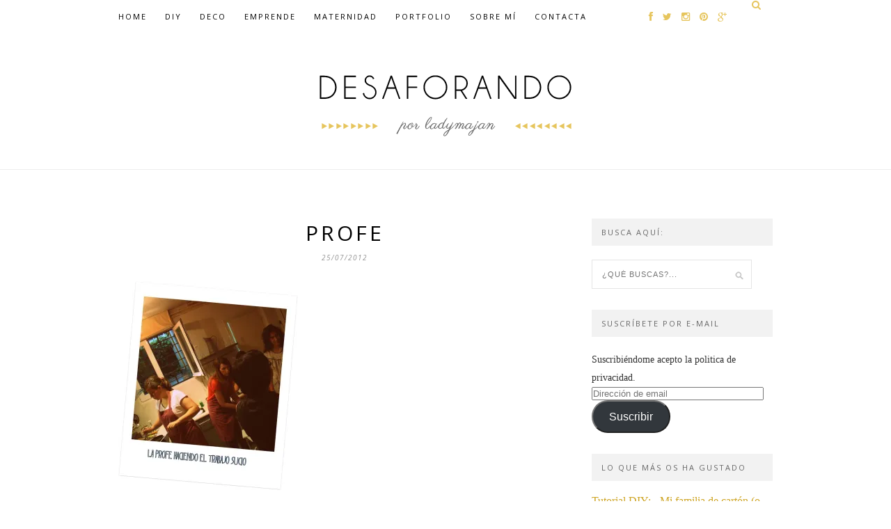

--- FILE ---
content_type: text/html; charset=UTF-8
request_url: https://desaforando.com/2012/07/cook-and-craft-night-la-cronica-i/dsc01827-002/
body_size: 15951
content:
<script>
        var _BCaq = _BCaq || [];
        _BCaq.push(['setAccount', 'M-Myl8UtgDvv']);
        _BCaq.push(['crumb']);

        (function () {
            var bca = document.createElement('script');
            bca.type = 'text/javascript';
            bca.async = true;
            bca.src = ('https:' == document.location.protocol ? 'https://' : 'http://') + "static.brandcrumb.com/bc.js";
            var s = document.getElementsByTagName('script')[0];
            s.parentNode.insertBefore(bca, s);
        })();
</script>

<!DOCTYPE html>
<html dir="ltr" lang="es" prefix="og: https://ogp.me/ns# fb: https://ogp.me/ns/fb# website: https://ogp.me/ns/website#">
<head >

	<meta charset="UTF-8">
	<meta http-equiv="X-UA-Compatible" content="IE=edge">
	<meta name="viewport" content="width=device-width, initial-scale=1">

	<title>Profe | DesaforandoDesaforando</title>

	<link rel="profile" href="https://gmpg.org/xfn/11" />
	
	
	<link rel="alternate" type="application/rss+xml" title="Desaforando RSS Feed" href="https://desaforando.com/feed/" />
	<link rel="alternate" type="application/atom+xml" title="Desaforando Atom Feed" href="https://desaforando.com/feed/atom/" />
	<link rel="pingback" href="https://desaforando.com/xmlrpc.php" />

	

<meta name="wpsso-begin" content="wpsso meta tags and schema markup begin"/>
<!-- generator:1 --><meta name="generator" content="WPSSO Core 17.2.1/S"/>
<link rel="canonical" href="https://desaforando.com/2012/07/cook-and-craft-night-la-cronica-i/dsc01827-002/"/>
<link rel="shortlink" href="https://wp.me/a5Hz9Y-L7"/>
<meta property="fb:app_id" content="966242223397117"/>
<meta property="og:type" content="website"/>
<meta property="og:url" content="https://desaforando.com/2012/07/cook-and-craft-night-la-cronica-i/dsc01827-002/"/>
<meta property="og:locale" content="es_ES"/>
<meta property="og:site_name" content="Desaforando"/>
<meta property="og:title" content="Profe"/>
<meta property="og:description" content="Sin descripci&oacute;n."/>
<meta property="og:updated_time" content="2012-07-25T09:20:34+00:00"/>
<meta name="twitter:domain" content="desaforando.com"/>
<meta name="twitter:site" content="@ladymajan"/>
<meta name="twitter:title" content="Profe"/>
<meta name="twitter:description" content="Sin descripci&oacute;n."/>
<meta name="twitter:creator" content="@ladymajan"/>
<meta name="twitter:card" content="summary"/>
<meta name="description" content="Sin descripci&oacute;n."/>
<meta name="robots" content="follow, index, max-snippet:-1, max-image-preview:large, max-video-preview:-1"/>
<meta name="wpsso-end" content="wpsso meta tags and schema markup end"/>
<meta name="wpsso-cached" content="no cache"/>
<meta name="wpsso-added" content="2025-11-14T18:02:30+00:00 in 0.010089 secs for desaforando.com"/>


		<!-- All in One SEO 4.5.0 - aioseo.com -->
		<meta name="robots" content="max-image-preview:large" />
		<link rel="canonical" href="https://desaforando.com/2012/07/cook-and-craft-night-la-cronica-i/dsc01827-002/" />
		<meta name="generator" content="All in One SEO (AIOSEO) 4.5.0" />
		<meta property="og:locale" content="es_ES" />
		<meta property="og:site_name" content="Desaforando | por ladymajan" />
		<meta property="og:type" content="article" />
		<meta property="og:title" content="Profe | Desaforando" />
		<meta property="og:url" content="https://desaforando.com/2012/07/cook-and-craft-night-la-cronica-i/dsc01827-002/" />
		<meta property="article:published_time" content="2012-07-25T09:20:34+00:00" />
		<meta property="article:modified_time" content="2012-07-25T09:20:34+00:00" />
		<meta name="twitter:card" content="summary" />
		<meta name="twitter:title" content="Profe | Desaforando" />
		<meta name="google" content="nositelinkssearchbox" />
		<!-- All in One SEO -->

<link rel='dns-prefetch' href='//secure.gravatar.com' />
<link rel='dns-prefetch' href='//platform-api.sharethis.com' />
<link rel='dns-prefetch' href='//stats.wp.com' />
<link rel='dns-prefetch' href='//netdna.bootstrapcdn.com' />
<link rel='dns-prefetch' href='//fonts.googleapis.com' />
<link rel='dns-prefetch' href='//m9m6e2w5.stackpathcdn.com' />
<link rel='dns-prefetch' href='//cdn.shareaholic.net' />
<link rel='dns-prefetch' href='//www.shareaholic.net' />
<link rel='dns-prefetch' href='//analytics.shareaholic.com' />
<link rel='dns-prefetch' href='//recs.shareaholic.com' />
<link rel='dns-prefetch' href='//partner.shareaholic.com' />
<link rel='dns-prefetch' href='//v0.wordpress.com' />
<link rel='dns-prefetch' href='//widgets.wp.com' />
<link rel='dns-prefetch' href='//s0.wp.com' />
<link rel='dns-prefetch' href='//0.gravatar.com' />
<link rel='dns-prefetch' href='//1.gravatar.com' />
<link rel='dns-prefetch' href='//2.gravatar.com' />
<link rel='dns-prefetch' href='//jetpack.wordpress.com' />
<link rel='dns-prefetch' href='//public-api.wordpress.com' />
<link rel='dns-prefetch' href='//i0.wp.com' />
<link rel="alternate" type="application/rss+xml" title="Desaforando &raquo; Feed" href="https://desaforando.com/feed/" />
<link rel="alternate" type="application/rss+xml" title="Desaforando &raquo; Feed de los comentarios" href="https://desaforando.com/comments/feed/" />
<link rel="alternate" type="application/rss+xml" title="Desaforando &raquo; Comentario Profe del feed" href="https://desaforando.com/2012/07/cook-and-craft-night-la-cronica-i/dsc01827-002/feed/" />
<!-- Shareaholic - https://www.shareaholic.com -->
<link rel='preload' href='//cdn.shareaholic.net/assets/pub/shareaholic.js' as='script'/>
<script data-no-minify='1' data-cfasync='false'>
_SHR_SETTINGS = {"endpoints":{"local_recs_url":"https:\/\/desaforando.com\/wp-admin\/admin-ajax.php?action=shareaholic_permalink_related","ajax_url":"https:\/\/desaforando.com\/wp-admin\/admin-ajax.php","share_counts_url":"https:\/\/desaforando.com\/wp-admin\/admin-ajax.php?action=shareaholic_share_counts_api"},"site_id":"ba0e3fdff52e99e767196d128e771773","url_components":{"year":"2012","monthnum":"07","day":"25","hour":"11","minute":"20","second":"34","post_id":"2921","postname":"dsc01827-002","category":"desaforos"}};
</script>
<script data-no-minify='1' data-cfasync='false' src='//cdn.shareaholic.net/assets/pub/shareaholic.js' data-shr-siteid='ba0e3fdff52e99e767196d128e771773' async ></script>

<!-- Shareaholic Content Tags -->
<meta name='shareaholic:site_name' content='Desaforando' />
<meta name='shareaholic:language' content='es' />
<meta name='shareaholic:url' content='https://desaforando.com/2012/07/cook-and-craft-night-la-cronica-i/dsc01827-002/' />
<meta name='shareaholic:keywords' content='tag:berejenas rellenas de aceitunas, tag:chino, tag:cook, tag:crack, tag:craft, tag:delantales, tag:díscola, tag:gremlin, tag:monísimos, tag:móvil, tag:tressasas, cat:desaforos, cat:talleres, type:attachment' />
<meta name='shareaholic:article_published_time' content='2012-07-25T11:20:34+01:00' />
<meta name='shareaholic:article_modified_time' content='2012-07-25T11:20:34+01:00' />
<meta name='shareaholic:shareable_page' content='true' />
<meta name='shareaholic:article_visibility' content='private' />
<meta name='shareaholic:article_author_name' content='Israel' />
<meta name='shareaholic:site_id' content='ba0e3fdff52e99e767196d128e771773' />
<meta name='shareaholic:wp_version' content='9.7.9' />

<!-- Shareaholic Content Tags End -->
<script type="text/javascript">
/* <![CDATA[ */
window._wpemojiSettings = {"baseUrl":"https:\/\/s.w.org\/images\/core\/emoji\/14.0.0\/72x72\/","ext":".png","svgUrl":"https:\/\/s.w.org\/images\/core\/emoji\/14.0.0\/svg\/","svgExt":".svg","source":{"concatemoji":"https:\/\/desaforando.com\/wp-includes\/js\/wp-emoji-release.min.js?ver=0613eb8bd67fabad33d7033fcd7224d7"}};
/*! This file is auto-generated */
!function(i,n){var o,s,e;function c(e){try{var t={supportTests:e,timestamp:(new Date).valueOf()};sessionStorage.setItem(o,JSON.stringify(t))}catch(e){}}function p(e,t,n){e.clearRect(0,0,e.canvas.width,e.canvas.height),e.fillText(t,0,0);var t=new Uint32Array(e.getImageData(0,0,e.canvas.width,e.canvas.height).data),r=(e.clearRect(0,0,e.canvas.width,e.canvas.height),e.fillText(n,0,0),new Uint32Array(e.getImageData(0,0,e.canvas.width,e.canvas.height).data));return t.every(function(e,t){return e===r[t]})}function u(e,t,n){switch(t){case"flag":return n(e,"\ud83c\udff3\ufe0f\u200d\u26a7\ufe0f","\ud83c\udff3\ufe0f\u200b\u26a7\ufe0f")?!1:!n(e,"\ud83c\uddfa\ud83c\uddf3","\ud83c\uddfa\u200b\ud83c\uddf3")&&!n(e,"\ud83c\udff4\udb40\udc67\udb40\udc62\udb40\udc65\udb40\udc6e\udb40\udc67\udb40\udc7f","\ud83c\udff4\u200b\udb40\udc67\u200b\udb40\udc62\u200b\udb40\udc65\u200b\udb40\udc6e\u200b\udb40\udc67\u200b\udb40\udc7f");case"emoji":return!n(e,"\ud83e\udef1\ud83c\udffb\u200d\ud83e\udef2\ud83c\udfff","\ud83e\udef1\ud83c\udffb\u200b\ud83e\udef2\ud83c\udfff")}return!1}function f(e,t,n){var r="undefined"!=typeof WorkerGlobalScope&&self instanceof WorkerGlobalScope?new OffscreenCanvas(300,150):i.createElement("canvas"),a=r.getContext("2d",{willReadFrequently:!0}),o=(a.textBaseline="top",a.font="600 32px Arial",{});return e.forEach(function(e){o[e]=t(a,e,n)}),o}function t(e){var t=i.createElement("script");t.src=e,t.defer=!0,i.head.appendChild(t)}"undefined"!=typeof Promise&&(o="wpEmojiSettingsSupports",s=["flag","emoji"],n.supports={everything:!0,everythingExceptFlag:!0},e=new Promise(function(e){i.addEventListener("DOMContentLoaded",e,{once:!0})}),new Promise(function(t){var n=function(){try{var e=JSON.parse(sessionStorage.getItem(o));if("object"==typeof e&&"number"==typeof e.timestamp&&(new Date).valueOf()<e.timestamp+604800&&"object"==typeof e.supportTests)return e.supportTests}catch(e){}return null}();if(!n){if("undefined"!=typeof Worker&&"undefined"!=typeof OffscreenCanvas&&"undefined"!=typeof URL&&URL.createObjectURL&&"undefined"!=typeof Blob)try{var e="postMessage("+f.toString()+"("+[JSON.stringify(s),u.toString(),p.toString()].join(",")+"));",r=new Blob([e],{type:"text/javascript"}),a=new Worker(URL.createObjectURL(r),{name:"wpTestEmojiSupports"});return void(a.onmessage=function(e){c(n=e.data),a.terminate(),t(n)})}catch(e){}c(n=f(s,u,p))}t(n)}).then(function(e){for(var t in e)n.supports[t]=e[t],n.supports.everything=n.supports.everything&&n.supports[t],"flag"!==t&&(n.supports.everythingExceptFlag=n.supports.everythingExceptFlag&&n.supports[t]);n.supports.everythingExceptFlag=n.supports.everythingExceptFlag&&!n.supports.flag,n.DOMReady=!1,n.readyCallback=function(){n.DOMReady=!0}}).then(function(){return e}).then(function(){var e;n.supports.everything||(n.readyCallback(),(e=n.source||{}).concatemoji?t(e.concatemoji):e.wpemoji&&e.twemoji&&(t(e.twemoji),t(e.wpemoji)))}))}((window,document),window._wpemojiSettings);
/* ]]> */
</script>
<link rel='stylesheet' id='twb-open-sans-css' href='https://fonts.googleapis.com/css?family=Open+Sans%3A300%2C400%2C500%2C600%2C700%2C800&#038;display=swap&#038;ver=6.4.7' type='text/css' media='all' />
<link rel='stylesheet' id='twb-global-css' href='https://desaforando.com/wp-content/plugins/wd-instagram-feed/booster/assets/css/global.css?ver=1.0.0' type='text/css' media='all' />
<style id='wp-emoji-styles-inline-css' type='text/css'>

	img.wp-smiley, img.emoji {
		display: inline !important;
		border: none !important;
		box-shadow: none !important;
		height: 1em !important;
		width: 1em !important;
		margin: 0 0.07em !important;
		vertical-align: -0.1em !important;
		background: none !important;
		padding: 0 !important;
	}
</style>
<link rel='stylesheet' id='wp-block-library-css' href='https://desaforando.com/wp-includes/css/dist/block-library/style.min.css?ver=0613eb8bd67fabad33d7033fcd7224d7' type='text/css' media='all' />
<style id='wp-block-library-inline-css' type='text/css'>
.has-text-align-justify{text-align:justify;}
</style>
<link rel='stylesheet' id='mediaelement-css' href='https://desaforando.com/wp-includes/js/mediaelement/mediaelementplayer-legacy.min.css?ver=4.2.17' type='text/css' media='all' />
<link rel='stylesheet' id='wp-mediaelement-css' href='https://desaforando.com/wp-includes/js/mediaelement/wp-mediaelement.min.css?ver=0613eb8bd67fabad33d7033fcd7224d7' type='text/css' media='all' />
<style id='classic-theme-styles-inline-css' type='text/css'>
/*! This file is auto-generated */
.wp-block-button__link{color:#fff;background-color:#32373c;border-radius:9999px;box-shadow:none;text-decoration:none;padding:calc(.667em + 2px) calc(1.333em + 2px);font-size:1.125em}.wp-block-file__button{background:#32373c;color:#fff;text-decoration:none}
</style>
<style id='global-styles-inline-css' type='text/css'>
body{--wp--preset--color--black: #000000;--wp--preset--color--cyan-bluish-gray: #abb8c3;--wp--preset--color--white: #ffffff;--wp--preset--color--pale-pink: #f78da7;--wp--preset--color--vivid-red: #cf2e2e;--wp--preset--color--luminous-vivid-orange: #ff6900;--wp--preset--color--luminous-vivid-amber: #fcb900;--wp--preset--color--light-green-cyan: #7bdcb5;--wp--preset--color--vivid-green-cyan: #00d084;--wp--preset--color--pale-cyan-blue: #8ed1fc;--wp--preset--color--vivid-cyan-blue: #0693e3;--wp--preset--color--vivid-purple: #9b51e0;--wp--preset--gradient--vivid-cyan-blue-to-vivid-purple: linear-gradient(135deg,rgba(6,147,227,1) 0%,rgb(155,81,224) 100%);--wp--preset--gradient--light-green-cyan-to-vivid-green-cyan: linear-gradient(135deg,rgb(122,220,180) 0%,rgb(0,208,130) 100%);--wp--preset--gradient--luminous-vivid-amber-to-luminous-vivid-orange: linear-gradient(135deg,rgba(252,185,0,1) 0%,rgba(255,105,0,1) 100%);--wp--preset--gradient--luminous-vivid-orange-to-vivid-red: linear-gradient(135deg,rgba(255,105,0,1) 0%,rgb(207,46,46) 100%);--wp--preset--gradient--very-light-gray-to-cyan-bluish-gray: linear-gradient(135deg,rgb(238,238,238) 0%,rgb(169,184,195) 100%);--wp--preset--gradient--cool-to-warm-spectrum: linear-gradient(135deg,rgb(74,234,220) 0%,rgb(151,120,209) 20%,rgb(207,42,186) 40%,rgb(238,44,130) 60%,rgb(251,105,98) 80%,rgb(254,248,76) 100%);--wp--preset--gradient--blush-light-purple: linear-gradient(135deg,rgb(255,206,236) 0%,rgb(152,150,240) 100%);--wp--preset--gradient--blush-bordeaux: linear-gradient(135deg,rgb(254,205,165) 0%,rgb(254,45,45) 50%,rgb(107,0,62) 100%);--wp--preset--gradient--luminous-dusk: linear-gradient(135deg,rgb(255,203,112) 0%,rgb(199,81,192) 50%,rgb(65,88,208) 100%);--wp--preset--gradient--pale-ocean: linear-gradient(135deg,rgb(255,245,203) 0%,rgb(182,227,212) 50%,rgb(51,167,181) 100%);--wp--preset--gradient--electric-grass: linear-gradient(135deg,rgb(202,248,128) 0%,rgb(113,206,126) 100%);--wp--preset--gradient--midnight: linear-gradient(135deg,rgb(2,3,129) 0%,rgb(40,116,252) 100%);--wp--preset--font-size--small: 13px;--wp--preset--font-size--medium: 20px;--wp--preset--font-size--large: 36px;--wp--preset--font-size--x-large: 42px;--wp--preset--spacing--20: 0.44rem;--wp--preset--spacing--30: 0.67rem;--wp--preset--spacing--40: 1rem;--wp--preset--spacing--50: 1.5rem;--wp--preset--spacing--60: 2.25rem;--wp--preset--spacing--70: 3.38rem;--wp--preset--spacing--80: 5.06rem;--wp--preset--shadow--natural: 6px 6px 9px rgba(0, 0, 0, 0.2);--wp--preset--shadow--deep: 12px 12px 50px rgba(0, 0, 0, 0.4);--wp--preset--shadow--sharp: 6px 6px 0px rgba(0, 0, 0, 0.2);--wp--preset--shadow--outlined: 6px 6px 0px -3px rgba(255, 255, 255, 1), 6px 6px rgba(0, 0, 0, 1);--wp--preset--shadow--crisp: 6px 6px 0px rgba(0, 0, 0, 1);}:where(.is-layout-flex){gap: 0.5em;}:where(.is-layout-grid){gap: 0.5em;}body .is-layout-flow > .alignleft{float: left;margin-inline-start: 0;margin-inline-end: 2em;}body .is-layout-flow > .alignright{float: right;margin-inline-start: 2em;margin-inline-end: 0;}body .is-layout-flow > .aligncenter{margin-left: auto !important;margin-right: auto !important;}body .is-layout-constrained > .alignleft{float: left;margin-inline-start: 0;margin-inline-end: 2em;}body .is-layout-constrained > .alignright{float: right;margin-inline-start: 2em;margin-inline-end: 0;}body .is-layout-constrained > .aligncenter{margin-left: auto !important;margin-right: auto !important;}body .is-layout-constrained > :where(:not(.alignleft):not(.alignright):not(.alignfull)){max-width: var(--wp--style--global--content-size);margin-left: auto !important;margin-right: auto !important;}body .is-layout-constrained > .alignwide{max-width: var(--wp--style--global--wide-size);}body .is-layout-flex{display: flex;}body .is-layout-flex{flex-wrap: wrap;align-items: center;}body .is-layout-flex > *{margin: 0;}body .is-layout-grid{display: grid;}body .is-layout-grid > *{margin: 0;}:where(.wp-block-columns.is-layout-flex){gap: 2em;}:where(.wp-block-columns.is-layout-grid){gap: 2em;}:where(.wp-block-post-template.is-layout-flex){gap: 1.25em;}:where(.wp-block-post-template.is-layout-grid){gap: 1.25em;}.has-black-color{color: var(--wp--preset--color--black) !important;}.has-cyan-bluish-gray-color{color: var(--wp--preset--color--cyan-bluish-gray) !important;}.has-white-color{color: var(--wp--preset--color--white) !important;}.has-pale-pink-color{color: var(--wp--preset--color--pale-pink) !important;}.has-vivid-red-color{color: var(--wp--preset--color--vivid-red) !important;}.has-luminous-vivid-orange-color{color: var(--wp--preset--color--luminous-vivid-orange) !important;}.has-luminous-vivid-amber-color{color: var(--wp--preset--color--luminous-vivid-amber) !important;}.has-light-green-cyan-color{color: var(--wp--preset--color--light-green-cyan) !important;}.has-vivid-green-cyan-color{color: var(--wp--preset--color--vivid-green-cyan) !important;}.has-pale-cyan-blue-color{color: var(--wp--preset--color--pale-cyan-blue) !important;}.has-vivid-cyan-blue-color{color: var(--wp--preset--color--vivid-cyan-blue) !important;}.has-vivid-purple-color{color: var(--wp--preset--color--vivid-purple) !important;}.has-black-background-color{background-color: var(--wp--preset--color--black) !important;}.has-cyan-bluish-gray-background-color{background-color: var(--wp--preset--color--cyan-bluish-gray) !important;}.has-white-background-color{background-color: var(--wp--preset--color--white) !important;}.has-pale-pink-background-color{background-color: var(--wp--preset--color--pale-pink) !important;}.has-vivid-red-background-color{background-color: var(--wp--preset--color--vivid-red) !important;}.has-luminous-vivid-orange-background-color{background-color: var(--wp--preset--color--luminous-vivid-orange) !important;}.has-luminous-vivid-amber-background-color{background-color: var(--wp--preset--color--luminous-vivid-amber) !important;}.has-light-green-cyan-background-color{background-color: var(--wp--preset--color--light-green-cyan) !important;}.has-vivid-green-cyan-background-color{background-color: var(--wp--preset--color--vivid-green-cyan) !important;}.has-pale-cyan-blue-background-color{background-color: var(--wp--preset--color--pale-cyan-blue) !important;}.has-vivid-cyan-blue-background-color{background-color: var(--wp--preset--color--vivid-cyan-blue) !important;}.has-vivid-purple-background-color{background-color: var(--wp--preset--color--vivid-purple) !important;}.has-black-border-color{border-color: var(--wp--preset--color--black) !important;}.has-cyan-bluish-gray-border-color{border-color: var(--wp--preset--color--cyan-bluish-gray) !important;}.has-white-border-color{border-color: var(--wp--preset--color--white) !important;}.has-pale-pink-border-color{border-color: var(--wp--preset--color--pale-pink) !important;}.has-vivid-red-border-color{border-color: var(--wp--preset--color--vivid-red) !important;}.has-luminous-vivid-orange-border-color{border-color: var(--wp--preset--color--luminous-vivid-orange) !important;}.has-luminous-vivid-amber-border-color{border-color: var(--wp--preset--color--luminous-vivid-amber) !important;}.has-light-green-cyan-border-color{border-color: var(--wp--preset--color--light-green-cyan) !important;}.has-vivid-green-cyan-border-color{border-color: var(--wp--preset--color--vivid-green-cyan) !important;}.has-pale-cyan-blue-border-color{border-color: var(--wp--preset--color--pale-cyan-blue) !important;}.has-vivid-cyan-blue-border-color{border-color: var(--wp--preset--color--vivid-cyan-blue) !important;}.has-vivid-purple-border-color{border-color: var(--wp--preset--color--vivid-purple) !important;}.has-vivid-cyan-blue-to-vivid-purple-gradient-background{background: var(--wp--preset--gradient--vivid-cyan-blue-to-vivid-purple) !important;}.has-light-green-cyan-to-vivid-green-cyan-gradient-background{background: var(--wp--preset--gradient--light-green-cyan-to-vivid-green-cyan) !important;}.has-luminous-vivid-amber-to-luminous-vivid-orange-gradient-background{background: var(--wp--preset--gradient--luminous-vivid-amber-to-luminous-vivid-orange) !important;}.has-luminous-vivid-orange-to-vivid-red-gradient-background{background: var(--wp--preset--gradient--luminous-vivid-orange-to-vivid-red) !important;}.has-very-light-gray-to-cyan-bluish-gray-gradient-background{background: var(--wp--preset--gradient--very-light-gray-to-cyan-bluish-gray) !important;}.has-cool-to-warm-spectrum-gradient-background{background: var(--wp--preset--gradient--cool-to-warm-spectrum) !important;}.has-blush-light-purple-gradient-background{background: var(--wp--preset--gradient--blush-light-purple) !important;}.has-blush-bordeaux-gradient-background{background: var(--wp--preset--gradient--blush-bordeaux) !important;}.has-luminous-dusk-gradient-background{background: var(--wp--preset--gradient--luminous-dusk) !important;}.has-pale-ocean-gradient-background{background: var(--wp--preset--gradient--pale-ocean) !important;}.has-electric-grass-gradient-background{background: var(--wp--preset--gradient--electric-grass) !important;}.has-midnight-gradient-background{background: var(--wp--preset--gradient--midnight) !important;}.has-small-font-size{font-size: var(--wp--preset--font-size--small) !important;}.has-medium-font-size{font-size: var(--wp--preset--font-size--medium) !important;}.has-large-font-size{font-size: var(--wp--preset--font-size--large) !important;}.has-x-large-font-size{font-size: var(--wp--preset--font-size--x-large) !important;}
.wp-block-navigation a:where(:not(.wp-element-button)){color: inherit;}
:where(.wp-block-post-template.is-layout-flex){gap: 1.25em;}:where(.wp-block-post-template.is-layout-grid){gap: 1.25em;}
:where(.wp-block-columns.is-layout-flex){gap: 2em;}:where(.wp-block-columns.is-layout-grid){gap: 2em;}
.wp-block-pullquote{font-size: 1.5em;line-height: 1.6;}
</style>
<link rel='stylesheet' id='contact-form-7-css' href='https://desaforando.com/wp-content/plugins/contact-form-7/includes/css/styles.css?ver=5.8.3' type='text/css' media='all' />
<link rel='stylesheet' id='mc4wp-form-basic-css' href='https://desaforando.com/wp-content/plugins/mailchimp-for-wp/assets/css/form-basic.css?ver=4.9.10' type='text/css' media='all' />
<link rel='stylesheet' id='sp_style-css' href='https://desaforando.com/wp-content/themes/hemlock/style.css?ver=0613eb8bd67fabad33d7033fcd7224d7' type='text/css' media='all' />
<link rel='stylesheet' id='sp_responsive-css' href='https://desaforando.com/wp-content/themes/hemlock/css/responsive.css?ver=0613eb8bd67fabad33d7033fcd7224d7' type='text/css' media='all' />
<link rel='stylesheet' id='bxslider-css-css' href='https://desaforando.com/wp-content/themes/hemlock/css/jquery.bxslider.css?ver=0613eb8bd67fabad33d7033fcd7224d7' type='text/css' media='all' />
<link rel='stylesheet' id='slicknav-css-css' href='https://desaforando.com/wp-content/themes/hemlock/css/slicknav.css?ver=0613eb8bd67fabad33d7033fcd7224d7' type='text/css' media='all' />
<link rel='stylesheet' id='owl-css-css' href='https://desaforando.com/wp-content/themes/hemlock/css/owl.carousel.css?ver=0613eb8bd67fabad33d7033fcd7224d7' type='text/css' media='all' />
<link rel='stylesheet' id='owl-theme-css-css' href='https://desaforando.com/wp-content/themes/hemlock/css/owl.theme.css?ver=0613eb8bd67fabad33d7033fcd7224d7' type='text/css' media='all' />
<link rel='stylesheet' id='font-awesome-css' href='//netdna.bootstrapcdn.com/font-awesome/4.0.1/css/font-awesome.css?ver=0613eb8bd67fabad33d7033fcd7224d7' type='text/css' media='all' />
<link rel='stylesheet' id='default_headings_font-css' href='https://fonts.googleapis.com/css?family=Open+Sans%3A300italic%2C400italic%2C700italic%2C400%2C700%2C300&#038;subset=latin%2Ccyrillic-ext&#038;ver=6.4.7' type='text/css' media='all' />
<link rel='stylesheet' id='default_body_font-css' href='https://fonts.googleapis.com/css?family=Crimson+Text%3A400%2C700%2C400italic%2C700italic&#038;ver=6.4.7' type='text/css' media='all' />
<link rel='stylesheet' id='newsletter-css' href='https://desaforando.com/wp-content/plugins/newsletter/style.css?ver=8.0.4' type='text/css' media='all' />
<link rel='stylesheet' id='social-logos-css' href='https://desaforando.com/wp-content/plugins/jetpack/_inc/social-logos/social-logos.min.css?ver=12.8.2' type='text/css' media='all' />
<link rel='stylesheet' id='jetpack_css-css' href='https://desaforando.com/wp-content/plugins/jetpack/css/jetpack.css?ver=12.8.2' type='text/css' media='all' />
<script type="text/javascript" src="https://desaforando.com/wp-includes/js/jquery/jquery.min.js?ver=3.7.1" id="jquery-core-js"></script>
<script type="text/javascript" src="https://desaforando.com/wp-includes/js/jquery/jquery-migrate.min.js?ver=3.4.1" id="jquery-migrate-js"></script>
<script type="text/javascript" src="https://desaforando.com/wp-content/plugins/wd-instagram-feed/booster/assets/js/circle-progress.js?ver=1.2.2" id="twb-circle-js"></script>
<script type="text/javascript" id="twb-global-js-extra">
/* <![CDATA[ */
var twb = {"nonce":"2067ed50b0","ajax_url":"https:\/\/desaforando.com\/wp-admin\/admin-ajax.php","plugin_url":"https:\/\/desaforando.com\/wp-content\/plugins\/wd-instagram-feed\/booster","href":"https:\/\/desaforando.com\/wp-admin\/admin.php?page=twb_instagram-feed"};
var twb = {"nonce":"2067ed50b0","ajax_url":"https:\/\/desaforando.com\/wp-admin\/admin-ajax.php","plugin_url":"https:\/\/desaforando.com\/wp-content\/plugins\/wd-instagram-feed\/booster","href":"https:\/\/desaforando.com\/wp-admin\/admin.php?page=twb_instagram-feed"};
/* ]]> */
</script>
<script type="text/javascript" src="https://desaforando.com/wp-content/plugins/wd-instagram-feed/booster/assets/js/global.js?ver=1.0.0" id="twb-global-js"></script>
<script type="text/javascript" id="wp-statistics-tracker-js-extra">
/* <![CDATA[ */
var WP_Statistics_Tracker_Object = {"hitRequestUrl":"https:\/\/desaforando.com\/wp-json\/wp-statistics\/v2\/hit?wp_statistics_hit_rest=yes&track_all=1&current_page_type=post_type_attachment&current_page_id=2921&search_query&page_uri=LzIwMTIvMDcvY29vay1hbmQtY3JhZnQtbmlnaHQtbGEtY3JvbmljYS1pL2RzYzAxODI3LTAwMi8","keepOnlineRequestUrl":"https:\/\/desaforando.com\/wp-json\/wp-statistics\/v2\/online?wp_statistics_hit_rest=yes&track_all=1&current_page_type=post_type_attachment&current_page_id=2921&search_query&page_uri=LzIwMTIvMDcvY29vay1hbmQtY3JhZnQtbmlnaHQtbGEtY3JvbmljYS1pL2RzYzAxODI3LTAwMi8","option":{"dntEnabled":false,"cacheCompatibility":false}};
/* ]]> */
</script>
<script type="text/javascript" src="https://desaforando.com/wp-content/plugins/wp-statistics/assets/js/tracker.js?ver=0613eb8bd67fabad33d7033fcd7224d7" id="wp-statistics-tracker-js"></script>
<script type="text/javascript" src="//platform-api.sharethis.com/js/sharethis.js#source=googleanalytics-wordpress#product=ga&amp;property=5f7f217ba26cec00126137e7" id="googleanalytics-platform-sharethis-js"></script>
<link rel="https://api.w.org/" href="https://desaforando.com/wp-json/" /><link rel="alternate" type="application/json" href="https://desaforando.com/wp-json/wp/v2/media/2921" /><link rel="EditURI" type="application/rsd+xml" title="RSD" href="https://desaforando.com/xmlrpc.php?rsd" />
<link rel="alternate" type="application/json+oembed" href="https://desaforando.com/wp-json/oembed/1.0/embed?url=https%3A%2F%2Fdesaforando.com%2F2012%2F07%2Fcook-and-craft-night-la-cronica-i%2Fdsc01827-002%2F" />
<link rel="alternate" type="text/xml+oembed" href="https://desaforando.com/wp-json/oembed/1.0/embed?url=https%3A%2F%2Fdesaforando.com%2F2012%2F07%2Fcook-and-craft-night-la-cronica-i%2Fdsc01827-002%2F&#038;format=xml" />


<script async src="https://securepubads.g.doubleclick.net/tag/js/gpt.js"></script>
<script>
  window.googletag = window.googletag || {cmd: []};
  googletag.cmd.push(function() {
    googletag.defineSlot('/93719018/B02428_300x250', [300, 250], 'div-gpt-ad-1604061051551-0').addService(googletag.pubads());
    googletag.defineSlot('/93719018/B02428_300x600', [300, 600], 'div-gpt-ad-1604061078333-0').addService(googletag.pubads());
    googletag.pubads().enableSingleRequest();
    googletag.enableServices();
  });
</script>	<style>img#wpstats{display:none}</style>
		<!-- Analytics by WP Statistics v14.2 - https://wp-statistics.com/ -->
    <style type="text/css">
	
		#logo { padding:px 0; }
		
		#navigation, .slicknav_menu { background:#ffffff; }
		.menu li a, .slicknav_nav a { color:#000000; }
		.menu li a:hover {  color:#000000; }
		.slicknav_nav a:hover { color:#000000; background:none; }
		
		.menu .sub-menu, .menu .children { background: ; }
		ul.menu ul a, .menu ul ul a { border-top: 1px solid ; color:; }
		ul.menu ul a:hover, .menu ul ul a:hover { color: #000000; background:; }
		
		#top-social a i { color:; }
		#top-social a:hover i { color: }
		
		#top-search a { background:#ffffff }
		#top-search a { color:#e6c55d }
		#top-search a:hover { background:#dddddd; }
		#top-search a:hover { color:#000000; }
		
		.widget-title { background:#f2f2f2; color:; }
		#sidebar .widget-title { background:; color:; }
		
		#footer-social  { background:#ffffff; }
		
		#footer-logo { background:; }
		#footer-logo p { color:#e6c55d; }
		
		#footer-copyright { background:#f2f2f2; }
		#footer-copyright p { color:; }
		
		a, #footer-logo p i { color:; }
		.post-entry blockquote p { border-left:3px solid ; }
		
		.post-header h1 a, .post-header h2 a, .post-header h1 { color: }
		
		.share-box { background:; border-color:; }
		.share-box i { color:; }
		.share-box:hover { background:; border-color:; }
		.share-box:hover > i { color:; }
		
				
				
    </style>
    <style>.mc4wp-checkbox-wp-comment-form{clear:both;width:auto;display:block;position:static}.mc4wp-checkbox-wp-comment-form input{float:none;vertical-align:middle;-webkit-appearance:checkbox;width:auto;max-width:21px;margin:0 6px 0 0;padding:0;position:static;display:inline-block!important}.mc4wp-checkbox-wp-comment-form label{float:none;cursor:pointer;width:auto;margin:0 0 16px;display:block;position:static}</style><style>.mc4wp-checkbox-wp-registration-form{clear:both;width:auto;display:block;position:static}.mc4wp-checkbox-wp-registration-form input{float:none;vertical-align:middle;-webkit-appearance:checkbox;width:auto;max-width:21px;margin:0 6px 0 0;padding:0;position:static;display:inline-block!important}.mc4wp-checkbox-wp-registration-form label{float:none;cursor:pointer;width:auto;margin:0 0 16px;display:block;position:static}</style>	
</head>

<body data-rsssl=1 class="attachment attachment-template-default single single-attachment postid-2921 attachmentid-2921 attachment-jpeg">


	
	<nav id="navigation">
	
		<div class="container">
			
			<div id="navigation-wrapper">
			<ul id="menu-desaforando" class="menu"><li id="menu-item-5355" class="menu-item menu-item-type-custom menu-item-object-custom menu-item-5355"><a href="https://www.desaforando.com">Home</a></li>
<li id="menu-item-5144" class="menu-item menu-item-type-custom menu-item-object-custom menu-item-5144"><a href="https://desaforando.com/?cat=14">DIY</a></li>
<li id="menu-item-5157" class="menu-item menu-item-type-custom menu-item-object-custom menu-item-5157"><a href="https://desaforando.com/?cat=8">Deco</a></li>
<li id="menu-item-5141" class="menu-item menu-item-type-custom menu-item-object-custom menu-item-5141"><a href="https://desaforando.com/?cat=15">EMPRENDE</a></li>
<li id="menu-item-5143" class="menu-item menu-item-type-custom menu-item-object-custom menu-item-5143"><a href="https://desaforando.com/?cat=25">maternidad</a></li>
<li id="menu-item-5160" class="menu-item menu-item-type-custom menu-item-object-custom menu-item-5160"><a href="https://desaforando.com/?cat=13">PORTFOLIO</a></li>
<li id="menu-item-5367" class="menu-item menu-item-type-post_type menu-item-object-page menu-item-5367"><a href="https://desaforando.com/sobre-diana/">Sobre mí</a></li>
<li id="menu-item-5356" class="menu-item menu-item-type-custom menu-item-object-custom menu-item-5356"><a href="mailto:desaforando@gmail.com">Contacta</a></li>
</ul>			</div>
				
			<div class="menu-mobile"></div>
			
						<div id="top-search">
					<a href="#"><i class="fa fa-search"></i></a>
			</div>
			<div class="show-search">
				<form role="search" method="get" id="searchform" action="https://desaforando.com/">
    <div>
		<input type="text" placeholder="¿QUÉ BUSCAS?..." name="s" id="s" />
	 </div>
</form>			</div>
						
						<div id="top-social">
				
				<a href="http://facebook.com/Desaforando" target="_blank"><i class="fa fa-facebook"></i></a>				<a href="http://twitter.com/ladymajan" target="_blank"><i class="fa fa-twitter"></i></a>				<a href="http://instagram.com/ladymajan" target="_blank"><i class="fa fa-instagram"></i></a>				<a href="http://pinterest.com/ladymajan" target="_blank"><i class="fa fa-pinterest"></i></a>								<a href="http://plus.google.com/u/5/102505314466204638010/posts" target="_blank"><i class="fa fa-google-plus"></i></a>																
			</div>
						
		</div>
		
	</nav>
	
	<header id="header">
		
		<div class="container">
			
			<div id="logo">
				
									
											<h2><a href="https://desaforando.com"><img src="https://desaforando.com/wp-content/uploads/2015/01/logodsfdef1.png" alt="Desaforando" /></a></h2>
										
								
			</div>
			
		</div>
	
	</header>	
	<div class="container sp_sidebar">
	
	<div id="main">
	
								
		<article id="post-2921" class="post-2921 attachment type-attachment status-inherit hentry">
		
	<div class="post-header">
		
					<span class="cat"></span>
				
					<h1>Profe</h1>
				
					<span class="date">25/07/2012</span>
				
	</div>
	
			
				
		
	<div class="post-entry">
	
		<p class="attachment"><a href='https://i0.wp.com/desaforando.com/wp-content/uploads/2012/07/dsc01827-002.jpg?ssl=1'><img fetchpriority="high" decoding="async" width="258" height="300" src="https://i0.wp.com/desaforando.com/wp-content/uploads/2012/07/dsc01827-002.jpg?fit=258%2C300&amp;ssl=1" class="attachment-medium size-medium" alt="" srcset="https://i0.wp.com/desaforando.com/wp-content/uploads/2012/07/dsc01827-002.jpg?w=800&amp;ssl=1 800w, https://i0.wp.com/desaforando.com/wp-content/uploads/2012/07/dsc01827-002.jpg?resize=258%2C300&amp;ssl=1 258w, https://i0.wp.com/desaforando.com/wp-content/uploads/2012/07/dsc01827-002.jpg?resize=344%2C400&amp;ssl=1 344w, https://i0.wp.com/desaforando.com/wp-content/uploads/2012/07/dsc01827-002.jpg?resize=271%2C315&amp;ssl=1 271w" sizes="(max-width: 258px) 100vw, 258px" data-wp-pid="2921" /></a></p>
<div class="sharedaddy sd-sharing-enabled"><div class="robots-nocontent sd-block sd-social sd-social-icon-text sd-sharing"><h3 class="sd-title">Si te ha gustado.... ¡Comparte!</h3><div class="sd-content"><ul><li class="share-facebook"><a rel="nofollow noopener noreferrer" data-shared="sharing-facebook-2921" class="share-facebook sd-button share-icon" href="https://desaforando.com/2012/07/cook-and-craft-night-la-cronica-i/dsc01827-002/?share=facebook" target="_blank" title="Haz clic para compartir en Facebook" ><span>Facebook</span></a></li><li class="share-twitter"><a rel="nofollow noopener noreferrer" data-shared="sharing-twitter-2921" class="share-twitter sd-button share-icon" href="https://desaforando.com/2012/07/cook-and-craft-night-la-cronica-i/dsc01827-002/?share=twitter" target="_blank" title="Haz clic para compartir en Twitter" ><span>Twitter</span></a></li><li class="share-pinterest"><a rel="nofollow noopener noreferrer" data-shared="sharing-pinterest-2921" class="share-pinterest sd-button share-icon" href="https://desaforando.com/2012/07/cook-and-craft-night-la-cronica-i/dsc01827-002/?share=pinterest" target="_blank" title="Haz clic para compartir en Pinterest" ><span>Pinterest</span></a></li><li class="share-jetpack-whatsapp"><a rel="nofollow noopener noreferrer" data-shared="" class="share-jetpack-whatsapp sd-button share-icon" href="https://desaforando.com/2012/07/cook-and-craft-night-la-cronica-i/dsc01827-002/?share=jetpack-whatsapp" target="_blank" title="Haz clic para compartir en WhatsApp" ><span>WhatsApp</span></a></li><li class="share-email"><a rel="nofollow noopener noreferrer" data-shared="" class="share-email sd-button share-icon" href="mailto:?subject=%5BEntrada%20compartida%5D%20Profe&body=https%3A%2F%2Fdesaforando.com%2F2012%2F07%2Fcook-and-craft-night-la-cronica-i%2Fdsc01827-002%2F&share=email" target="_blank" title="Haz clic para enviar un enlace por correo electrónico a un amigo" data-email-share-error-title="¿Tienes un correo electrónico configurado?" data-email-share-error-text="Si tienes problemas al compartir por correo electrónico, es posible que sea porque no tengas un correo electrónico configurado en tu navegador. Puede que tengas que crear un nuevo correo electrónico tú mismo." data-email-share-nonce="6e49bf86f8" data-email-share-track-url="https://desaforando.com/2012/07/cook-and-craft-night-la-cronica-i/dsc01827-002/?share=email"><span>Correo electrónico</span></a></li><li class="share-end"></li></ul></div></div></div><div class='sharedaddy sd-block sd-like jetpack-likes-widget-wrapper jetpack-likes-widget-unloaded' id='like-post-wrapper-84264942-2921-69176eb671fb4' data-src='https://widgets.wp.com/likes/#blog_id=84264942&amp;post_id=2921&amp;origin=desaforando.com&amp;obj_id=84264942-2921-69176eb671fb4' data-name='like-post-frame-84264942-2921-69176eb671fb4' data-title='Me gusta o Compartir'><h3 class="sd-title">Me gusta esto:</h3><div class='likes-widget-placeholder post-likes-widget-placeholder' style='height: 55px;'><span class='button'><span>Me gusta</span></span> <span class="loading">Cargando...</span></div><span class='sd-text-color'></span><a class='sd-link-color'></a></div><div style='display:none;' class='shareaholic-canvas' data-app='share_buttons' data-title='Profe' data-link='https://desaforando.com/2012/07/cook-and-craft-night-la-cronica-i/dsc01827-002/' data-app-id-name='post_below_content'></div><div style='display:none;' class='shareaholic-canvas' data-app='recommendations' data-title='Profe' data-link='https://desaforando.com/2012/07/cook-and-craft-night-la-cronica-i/dsc01827-002/' data-app-id-name='post_below_content'></div>				
							<div class="post-tags">
							</div>
						
	</div>
	
		<div class="post-share">
		
		<a target="_blank" href="https://www.facebook.com/sharer/sharer.php?u=https://desaforando.com/2012/07/cook-and-craft-night-la-cronica-i/dsc01827-002/"><span class="share-box"><i class="fa fa-facebook"></i></span></a>
		<a target="_blank" href="https://twitter.com/home?status=Check%20out%20this%20article:%20Profe%20-%20https://desaforando.com/2012/07/cook-and-craft-night-la-cronica-i/dsc01827-002/"><span class="share-box"><i class="fa fa-twitter"></i></span></a>
				<a target="_blank" href="https://pinterest.com/pin/create/button/?url=https://desaforando.com/2012/07/cook-and-craft-night-la-cronica-i/dsc01827-002/&media=https://desaforando.com/wp-content/uploads/2012/07/dsc01827-002.jpg&description=Profe"><span class="share-box"><i class="fa fa-pinterest"></i></span></a>
		<a target="_blank" href="https://plus.google.com/share?url=https://desaforando.com/2012/07/cook-and-craft-night-la-cronica-i/dsc01827-002/"><span class="share-box"><i class="fa fa-google-plus"></i></span></a>
		<a href="https://desaforando.com/2012/07/cook-and-craft-night-la-cronica-i/dsc01827-002/#respond"><span class="share-box"><i class="fa fa-comment-o"></i></span></a>		
	</div>
		
				<div class="post-author">
		
	<div class="author-img">
		<img alt='' src='https://secure.gravatar.com/avatar/8684501f947fe6032e82d013227dc37f?s=100&#038;d=identicon&#038;r=g' srcset='https://secure.gravatar.com/avatar/8684501f947fe6032e82d013227dc37f?s=200&#038;d=identicon&#038;r=g 2x' class='avatar avatar-100 photo' height='100' width='100' decoding='async' data-pin-nopin="nopin"/>	</div>
	
	<div class="author-content">
		<h5><a href="https://desaforando.com/author/israel-gutierrez/" title="Entradas de Israel" rel="author">Israel</a></h5>
		<p></p>
		<a target="_blank" class="author-social" href="http://facebook.com/Desaforando"><i class="fa fa-facebook"></i></a>		<a target="_blank" class="author-social" href="http://twitter.com/@ladymajan"><i class="fa fa-twitter"></i></a>		<a target="_blank" class="author-social" href="http://instagram.com/@ladymajan"><i class="fa fa-instagram"></i></a>				<a target="_blank" class="author-social" href="http://pinterest.com/@ladymajan"><i class="fa fa-pinterest"></i></a>			</div>
	
</div>			
							
	<div class="post-comments" id="comments">
	
	<div class="post-box"><h4 class="post-box-title">No hay comentarios</h4></div><div class='comentarios'></div><div id='comments_pagination'></div>
		<div id="respond" class="comment-respond">
			<h3 id="reply-title" class="comment-reply-title">Deja un comentario<small><a rel="nofollow" id="cancel-comment-reply-link" href="/2012/07/cook-and-craft-night-la-cronica-i/dsc01827-002/#respond" style="display:none;">Cancelar respuesta</a></small></h3>			<form id="commentform" class="comment-form">
				<iframe
					title="Formulario de comentarios"
					src="https://jetpack.wordpress.com/jetpack-comment/?blogid=84264942&#038;postid=2921&#038;comment_registration=0&#038;require_name_email=1&#038;stc_enabled=1&#038;stb_enabled=1&#038;show_avatars=1&#038;avatar_default=identicon&#038;greeting=Deja+un+comentario&#038;jetpack_comments_nonce=e3780c33aa&#038;greeting_reply=Responder+a+%25s&#038;color_scheme=light&#038;lang=es_ES&#038;jetpack_version=12.8.2&#038;show_cookie_consent=10&#038;has_cookie_consent=0&#038;token_key=%3Bnormal%3B&#038;sig=f4f34df387a98e4ef752c36e450c2afb74988049#parent=https%3A%2F%2Fdesaforando.com%2F2012%2F07%2Fcook-and-craft-night-la-cronica-i%2Fdsc01827-002%2F"
											name="jetpack_remote_comment"
						style="width:100%; height: 430px; border:0;"
										class="jetpack_remote_comment"
					id="jetpack_remote_comment"
					sandbox="allow-same-origin allow-top-navigation allow-scripts allow-forms allow-popups"
				>
									</iframe>
									<!--[if !IE]><!-->
					<script>
						document.addEventListener('DOMContentLoaded', function () {
							var commentForms = document.getElementsByClassName('jetpack_remote_comment');
							for (var i = 0; i < commentForms.length; i++) {
								commentForms[i].allowTransparency = false;
								commentForms[i].scrolling = 'no';
							}
						});
					</script>
					<!--<![endif]-->
							</form>
		</div>

		
		<input type="hidden" name="comment_parent" id="comment_parent" value="" />

		<p class="akismet_comment_form_privacy_notice">Este sitio usa Akismet para reducir el spam. <a href="https://akismet.com/privacy/" target="_blank" rel="nofollow noopener">Aprende cómo se procesan los datos de tus comentarios</a>.</p>

</div> <!-- end comments div -->
	
				<div class="post-pagination">
		
		
		
			
</div>			
</article>							
		
	</div>
	
	<aside id="sidebar">
		
		<div id="search-2" class="widget widget_search"><h4 class="widget-title">Busca aquí:</h4><form role="search" method="get" id="searchform" action="https://desaforando.com/">
    <div>
		<input type="text" placeholder="¿QUÉ BUSCAS?..." name="s" id="s" />
	 </div>
</form></div><div id="text-3" class="widget widget_text">			<div class="textwidget"><!-- Insignia [async] -->
<script type="text/javascript">if (!window.AdButler){(function(){var s = document.createElement("script"); s.async = true; s.type = "text/javascript";s.src = 'http://ads.handbox.es/app.js';var n = document.getElementsByTagName("script")[0]; n.parentNode.insertBefore(s, n);}());}</script>
<script type="text/javascript">
var AdButler = AdButler || {}; AdButler.ads = AdButler.ads || [];
var abkw = window.abkw || '';
var plc207960 = window.plc207960 || 0;
document.write('<'+'div id="placement_207960_'+plc207960+'"></'+'div>');
AdButler.ads.push({handler: function(opt){ AdButler.register(168037, 207960, [250,250], 'placement_207960_'+opt.place, opt); }, opt: { place: plc207960++, keywords: abkw, domain: 'ads.handbox.es', click:'CLICK_MACRO_PLACEHOLDER' }});
</script></div>
		</div><div id="blog_subscription-2" class="widget widget_blog_subscription jetpack_subscription_widget"><h4 class="widget-title">SUSCRÍBETE POR E-MAIL</h4>
			<div class="wp-block-jetpack-subscriptions__container">
			<form action="#" method="post" accept-charset="utf-8" id="subscribe-blog-blog_subscription-2"
				data-blog="84264942"
				data-post_access_level="everybody" >
									<div id="subscribe-text"><p>Suscribiéndome acepto la politica de privacidad.</p>
</div>
										<p id="subscribe-email">
						<label id="jetpack-subscribe-label"
							class="screen-reader-text"
							for="subscribe-field-blog_subscription-2">
							Dirección de email						</label>
						<input type="email" name="email" required="required"
																					value=""
							id="subscribe-field-blog_subscription-2"
							placeholder="Dirección de email"
						/>
					</p>

					<p id="subscribe-submit"
											>
						<input type="hidden" name="action" value="subscribe"/>
						<input type="hidden" name="source" value="https://desaforando.com/2012/07/cook-and-craft-night-la-cronica-i/dsc01827-002/"/>
						<input type="hidden" name="sub-type" value="widget"/>
						<input type="hidden" name="redirect_fragment" value="subscribe-blog-blog_subscription-2"/>
												<button type="submit"
															class="wp-block-button__link"
																					name="jetpack_subscriptions_widget"
						>
							Suscribir						</button>
					</p>
							</form>
						</div>
			
</div><div id="top-posts-2" class="widget widget_top-posts"><h4 class="widget-title">Lo que más os ha gustado</h4><ul><li><a href="https://desaforando.com/2014/04/diy-carton-toys/" class="bump-view" data-bump-view="tp">Tutorial DIY: - Mi familia de cartón (o cómo hacer muñecos con hueveras)</a></li><li><a href="https://desaforando.com/2012/02/diy-un-disfraz-muy-sencillo/" class="bump-view" data-bump-view="tp">DIY: un disfraz muy sencillo</a></li><li><a href="https://desaforando.com/2014/11/ikea-hacks-el-cambiador/" class="bump-view" data-bump-view="tp">Ikea hacks: el cambiador de Littlenano</a></li><li><a href="https://desaforando.com/2017/01/diy-tunea-tu-bici-sin-pedales/" class="bump-view" data-bump-view="tp">DIY: tunea tu bici sin pedales</a></li><li><a href="https://desaforando.com/2016/09/un-dia-de-picnic-en-la-sierra-de-madrid-el-gurugu-de-guadarrama/" class="bump-view" data-bump-view="tp">Un día de picnic en la sierra de Madrid: el Gurugú de Guadarrama</a></li></ul></div><div id="custom_html-2" class="widget_text widget widget_custom_html"><h4 class="widget-title">Madresfera</h4><div class="textwidget custom-html-widget"><a href="https://madresfera.com/" title="Ranking Madresfera" target="_blank" rel="nofollow noopener">
    <img alt="Ranking Madresfera" src="https://madresfera.com/widget/img/36f0e098-ad4c-7320-a6e8-4eaf776a22d7/0"/></a>
</div></div><div id="custom_html-3" class="widget_text widget widget_custom_html"><div class="textwidget custom-html-widget"><div id='div-gpt-ad-1604061051551-0' style='width: 300px; height: 250px;'>
  <script>
    googletag.cmd.push(function() { googletag.display('div-gpt-ad-1604061051551-0'); });
  </script>
</div>
</div></div>		
	</aside>	
	<!-- END CONTAINER -->
	</div>
	
		
		<div id="footer-social">
	
		<div class="container">
		
		<a href="http://facebook.com/Desaforando" target="_blank"><i class="fa fa-facebook"></i> <span>Facebook</span></a>		<a href="http://twitter.com/ladymajan" target="_blank"><i class="fa fa-twitter"></i> <span>Twitter</span></a>		<a href="http://instagram.com/ladymajan" target="_blank"><i class="fa fa-instagram"></i> <span>Instagram</span></a>		<a href="http://pinterest.com/ladymajan" target="_blank"><i class="fa fa-pinterest"></i> <span>Pinterest</span></a>				<a href="http://plus.google.com/u/5/102505314466204638010/posts" target="_blank"><i class="fa fa-google-plus"></i> <span>Google Plus</span></a>								
		</div>
		
	</div>
		
		<div id="footer-logo">
		
		<div class="container">
			
							<img src="https://desaforando.com/wp-content/uploads/2015/01/footer-logoDSF1.png" alt="Desaforando" />
						
						
		</div>
		
	</div>
		
	<footer id="footer-copyright">
		
		<div class="container">
		
							<p>© 2014 Desaforando.Todos los derechos reservados. <a href="https://desaforando.com/politica-de-privacidad/">Política de Privacidad</a></p>
						<a href="#" class="to-top">Back to top <i class="fa fa-angle-double-up"></i></a>
			
		</div>
		
	</footer>
	
	

<script>function loadScript(a){var b=document.getElementsByTagName("head")[0],c=document.createElement("script");c.type="text/javascript",c.src="https://tracker.metricool.com/app/resources/be.js",c.onreadystatechange=a,c.onload=a,b.appendChild(c)}loadScript(function(){beTracker.t({hash:'accf0147c09ff05d8205e8e9f19fb43e'})})</script>	<div style="display:none">
			<div class="grofile-hash-map-8684501f947fe6032e82d013227dc37f">
		</div>
		</div>
		
	<script type="text/javascript">
		window.WPCOM_sharing_counts = {"https:\/\/desaforando.com\/2012\/07\/cook-and-craft-night-la-cronica-i\/dsc01827-002\/":2921};
	</script>
						<script type="text/javascript" src="https://desaforando.com/wp-content/plugins/jetpack/jetpack_vendor/automattic/jetpack-image-cdn/dist/image-cdn.js?minify=false&amp;ver=132249e245926ae3e188" id="jetpack-photon-js"></script>
<script type="text/javascript" src="https://desaforando.com/wp-content/plugins/contact-form-7/includes/swv/js/index.js?ver=5.8.3" id="swv-js"></script>
<script type="text/javascript" id="contact-form-7-js-extra">
/* <![CDATA[ */
var wpcf7 = {"api":{"root":"https:\/\/desaforando.com\/wp-json\/","namespace":"contact-form-7\/v1"}};
/* ]]> */
</script>
<script type="text/javascript" src="https://desaforando.com/wp-content/plugins/contact-form-7/includes/js/index.js?ver=5.8.3" id="contact-form-7-js"></script>
<script type="text/javascript" src="https://secure.gravatar.com/js/gprofiles.js?ver=202546" id="grofiles-cards-js"></script>
<script type="text/javascript" id="wpgroho-js-extra">
/* <![CDATA[ */
var WPGroHo = {"my_hash":""};
/* ]]> */
</script>
<script type="text/javascript" src="https://desaforando.com/wp-content/plugins/jetpack/modules/wpgroho.js?ver=12.8.2" id="wpgroho-js"></script>
<script type="text/javascript" src="https://desaforando.com/wp-content/themes/hemlock/js/jquery.bxslider.min.js?ver=0613eb8bd67fabad33d7033fcd7224d7" id="bxslider-js"></script>
<script type="text/javascript" src="https://desaforando.com/wp-content/themes/hemlock/js/fitvids.js?ver=0613eb8bd67fabad33d7033fcd7224d7" id="fitvids-js"></script>
<script type="text/javascript" src="https://desaforando.com/wp-content/themes/hemlock/js/jquery.slicknav.min.js?ver=0613eb8bd67fabad33d7033fcd7224d7" id="slicknav-js"></script>
<script type="text/javascript" src="https://desaforando.com/wp-content/themes/hemlock/js/owl.carousel.min.js?ver=0613eb8bd67fabad33d7033fcd7224d7" id="owl-js"></script>
<script type="text/javascript" src="https://desaforando.com/wp-content/themes/hemlock/js/retina.min.js?ver=0613eb8bd67fabad33d7033fcd7224d7" id="sp_retina-js"></script>
<script type="text/javascript" src="https://desaforando.com/wp-content/themes/hemlock/js/solopine.js?ver=0613eb8bd67fabad33d7033fcd7224d7" id="sp_scripts-js"></script>
<script type="text/javascript" src="https://desaforando.com/wp-includes/js/comment-reply.min.js?ver=0613eb8bd67fabad33d7033fcd7224d7" id="comment-reply-js" async="async" data-wp-strategy="async"></script>
<script defer type="text/javascript" src="https://stats.wp.com/e-202546.js" id="jetpack-stats-js"></script>
<script type="text/javascript" id="jetpack-stats-js-after">
/* <![CDATA[ */
_stq = window._stq || [];
_stq.push([ "view", {v:'ext',blog:'84264942',post:'2921',tz:'1',srv:'desaforando.com',j:'1:12.8.2'} ]);
_stq.push([ "clickTrackerInit", "84264942", "2921" ]);
/* ]]> */
</script>
<script type="text/javascript" src="https://desaforando.com/wp-content/plugins/jetpack/_inc/build/likes/queuehandler.min.js?ver=12.8.2" id="jetpack_likes_queuehandler-js"></script>
<script defer type="text/javascript" src="https://desaforando.com/wp-content/plugins/akismet/_inc/akismet-frontend.js?ver=1698146398" id="akismet-frontend-js"></script>
<script type="text/javascript" id="sharing-js-js-extra">
/* <![CDATA[ */
var sharing_js_options = {"lang":"es","counts":"1","is_stats_active":"1"};
/* ]]> */
</script>
<script type="text/javascript" src="https://desaforando.com/wp-content/plugins/jetpack/_inc/build/sharedaddy/sharing.min.js?ver=12.8.2" id="sharing-js-js"></script>
<script type="text/javascript" id="sharing-js-js-after">
/* <![CDATA[ */
var windowOpen;
			( function () {
				function matches( el, sel ) {
					return !! (
						el.matches && el.matches( sel ) ||
						el.msMatchesSelector && el.msMatchesSelector( sel )
					);
				}

				document.body.addEventListener( 'click', function ( event ) {
					if ( ! event.target ) {
						return;
					}

					var el;
					if ( matches( event.target, 'a.share-facebook' ) ) {
						el = event.target;
					} else if ( event.target.parentNode && matches( event.target.parentNode, 'a.share-facebook' ) ) {
						el = event.target.parentNode;
					}

					if ( el ) {
						event.preventDefault();

						// If there's another sharing window open, close it.
						if ( typeof windowOpen !== 'undefined' ) {
							windowOpen.close();
						}
						windowOpen = window.open( el.getAttribute( 'href' ), 'wpcomfacebook', 'menubar=1,resizable=1,width=600,height=400' );
						return false;
					}
				} );
			} )();
var windowOpen;
			( function () {
				function matches( el, sel ) {
					return !! (
						el.matches && el.matches( sel ) ||
						el.msMatchesSelector && el.msMatchesSelector( sel )
					);
				}

				document.body.addEventListener( 'click', function ( event ) {
					if ( ! event.target ) {
						return;
					}

					var el;
					if ( matches( event.target, 'a.share-twitter' ) ) {
						el = event.target;
					} else if ( event.target.parentNode && matches( event.target.parentNode, 'a.share-twitter' ) ) {
						el = event.target.parentNode;
					}

					if ( el ) {
						event.preventDefault();

						// If there's another sharing window open, close it.
						if ( typeof windowOpen !== 'undefined' ) {
							windowOpen.close();
						}
						windowOpen = window.open( el.getAttribute( 'href' ), 'wpcomtwitter', 'menubar=1,resizable=1,width=600,height=350' );
						return false;
					}
				} );
			} )();
/* ]]> */
</script>
	<iframe src='https://widgets.wp.com/likes/master.html?ver=202546#ver=202546&#038;lang=es' scrolling='no' id='likes-master' name='likes-master' style='display:none;'></iframe>
	<div id='likes-other-gravatars'><div class="likes-text">A <span>%d</span> blogueros les gusta esto:</div><ul class="wpl-avatars sd-like-gravatars"></ul></div>
			<script type="text/javascript">
			const iframe = document.getElementById( 'jetpack_remote_comment' );
						const watchReply = function() {
				// Check addComment._Jetpack_moveForm to make sure we don't monkey-patch twice.
				if ( 'undefined' !== typeof addComment && ! addComment._Jetpack_moveForm ) {
					// Cache the Core function.
					addComment._Jetpack_moveForm = addComment.moveForm;
					const commentParent = document.getElementById( 'comment_parent' );
					const cancel = document.getElementById( 'cancel-comment-reply-link' );

					function tellFrameNewParent ( commentParentValue ) {
						const url = new URL( iframe.src );
						if ( commentParentValue ) {
							url.searchParams.set( 'replytocom', commentParentValue )
						} else {
							url.searchParams.delete( 'replytocom' );
						}
						if( iframe.src !== url.href ) {
							iframe.src = url.href;
						}
					};

					cancel.addEventListener( 'click', function () {
						tellFrameNewParent( false );
					} );

					addComment.moveForm = function ( _, parentId ) {
						tellFrameNewParent( parentId );
						return addComment._Jetpack_moveForm.apply( null, arguments );
					};
				}
			}
			document.addEventListener( 'DOMContentLoaded', watchReply );
			// In WP 6.4+, the script is loaded asynchronously, so we need to wait for it to load before we monkey-patch the functions it introduces.
			document.querySelector('#comment-reply-js')?.addEventListener( 'load', watchReply );

			
			window.addEventListener( 'message', function ( event ) {
				if ( event.origin !== 'https://jetpack.wordpress.com' ) {
					return;
				}
				iframe.style.height = event.data + 'px';
			});
		</script>
			
</body>

</html>

--- FILE ---
content_type: text/html; charset=utf-8
request_url: https://www.google.com/recaptcha/api2/aframe
body_size: 268
content:
<!DOCTYPE HTML><html><head><meta http-equiv="content-type" content="text/html; charset=UTF-8"></head><body><script nonce="yhnjZCRj-zuU8GnrdjB0MA">/** Anti-fraud and anti-abuse applications only. See google.com/recaptcha */ try{var clients={'sodar':'https://pagead2.googlesyndication.com/pagead/sodar?'};window.addEventListener("message",function(a){try{if(a.source===window.parent){var b=JSON.parse(a.data);var c=clients[b['id']];if(c){var d=document.createElement('img');d.src=c+b['params']+'&rc='+(localStorage.getItem("rc::a")?sessionStorage.getItem("rc::b"):"");window.document.body.appendChild(d);sessionStorage.setItem("rc::e",parseInt(sessionStorage.getItem("rc::e")||0)+1);localStorage.setItem("rc::h",'1763143356540');}}}catch(b){}});window.parent.postMessage("_grecaptcha_ready", "*");}catch(b){}</script></body></html>